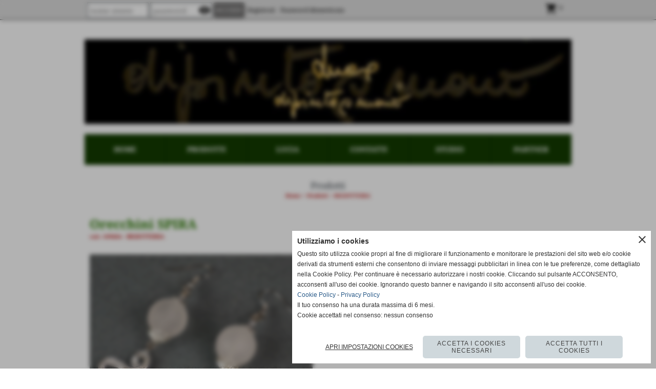

--- FILE ---
content_type: text/html; charset=UTF-8
request_url: https://www.luciadipintoamano.com/orecchini-spira.htm
body_size: 8514
content:
<!-- T. scheda: 0.001 -->
<!-- T. catalogoscheda: 0.031 -->
<!DOCTYPE html>
<html lang="it">
<head>
<title>Orecchini SPIRA</title>
<meta charset="utf-8">
<meta name="description" content="Palline in alabastro con metallo battuto e monachina in argento.">
<meta name="keywords" content="Orecchini SPIRA">
<link rel="canonical" href="https://www.luciadipintoamano.com/orecchini-spira.htm"><meta http-equiv="Content-Security-Policy" content="upgrade-insecure-requests">
<meta property="og:author" content="www.luciadipintoamano.com">
<meta property="og:publisher" content="www.ellegrafica.com">
<meta name="generator" content="www.ellegrafica.com">
<meta name="robots" content="max-snippet:-1,max-image-preview:standard,max-video-preview:30">
<link rel="stylesheet preload" as="style" type="text/css" href="https://www.luciadipintoamano.com/fonts/material-icons/material-icons.css">
<link rel="stylesheet preload" as="style" type="text/css" href="https://www.server178.h725.net/fonts/noto-serif/noto-serif.css">
<link rel="stylesheet preload" as="style" type="text/css" href="https://www.server178.h725.net/fonts/open-sans/open-sans.css">
<link rel="stylesheet preload" as="style" type="text/css" href="https://www.server178.h725.net/fonts/pontano-sans/pontano-sans.css">
<link rel="stylesheet preload" as="style" type="text/css" href="https://www.server178.h725.net/fonts/roboto/roboto.css">
	
<link href="https://www.luciadipintoamano.com/css_personali/cachestile_larga1_1297.css" rel="stylesheet" type="text/css" media="all">
<meta name="viewport" content="width=device-width, initial-scale=1.0">
<meta name="format-detection" content="telephone=no">
<script src="https://www.luciadipintoamano.com/js/jquery.js"></script>
<script src="https://www.luciadipintoamano.com/js/datatimepicker/jquery.ui.timepicker.js?v=0.3.2" defer></script>
<link href="https://www.luciadipintoamano.com/js/datatimepicker/jquery.ui.timepicker.css?v=0.3.2" rel="stylesheet" type="text/css"/>
<script src="https://www.luciadipintoamano.com/js/jquery.ui.core.js"></script>
<script src="https://www.luciadipintoamano.com/js/datatimepicker/jquery.ui.datepicker.js" defer></script>
<script src="https://www.luciadipintoamano.com/js/datatimepicker/jquery.ui.timepicker-it.js" defer></script>
<script src="https://www.luciadipintoamano.com/js/datatimepicker/jquery.ui.datepicker-it.js" defer></script>
<link rel="stylesheet" href="https://www.luciadipintoamano.com/js/jquery-ui.css">

<script src="https://www.luciadipintoamano.com/js/libvarie.js?lu=02022026124220"></script>
<script src="https://www.luciadipintoamano.com/js/cookie/cookie.php?lu=02022026124220" defer></script>
<script src="https://www.luciadipintoamano.com/js/defer.php?lu=02022026124220" defer></script>
<script src="https://www.luciadipintoamano.com/js/menu.php?lu=02022026124220" defer></script>
<script src="https://www.luciadipintoamano.com/js/carrello.php?lu=02022026124220" defer></script>

<link rel="stylesheet preload" as="style" type="text/css" href="https://www.luciadipintoamano.com/js/slideshow/slideshow_css.php?lu=02022026124220">
<script src="https://www.luciadipintoamano.com/js/slideshow/slideshow_js.php?lu=02022026124220" defer></script>

<link rel="stylesheet preload" as="style" type="text/css" href="https://www.luciadipintoamano.com/js/slideshow2.0/slideshow_css.php?lu=02022026124220">
<script src="https://www.luciadipintoamano.com/js/slideshow2.0/slideshow_js.php?lu=02022026124220" defer></script>

<link rel="stylesheet preload" as="style" type="text/css" href="https://www.luciadipintoamano.com/js/calendario/calendario.css?lu=02022026124220">
<script src="https://www.luciadipintoamano.com/js/calendario/calendario.js?lu=02022026124220" defer></script>

<link rel="stylesheet preload" as="style" type="text/css" href="https://www.luciadipintoamano.com/js/boxscorrimento/boxscorrimento_css.php">
<script src="https://www.luciadipintoamano.com/js/boxscorrimento/boxscorrimento_js.php?lu=02022026124220" defer></script>

<link rel="stylesheet preload" as="style" type="text/css" href="https://www.luciadipintoamano.com/lightbox/lightbox_css.php?lu=02022026124220">
<script src="https://www.luciadipintoamano.com/lightbox/lightbox.js?lu=02022026124220" defer></script>

<script src="https://www.luciadipintoamano.com/js/inviaamico/inviaamico.js?lu=02022026124220" defer></script>

<!--Per rendere il sistema dei video di sfondo funzionante anche su explorer NON ELIMINARE LACIARE COSI-->
<!--[if lt IE 9]>
<script>
document.createElement('video');
</script>
<![endif]-->


<!-- NON SONO UN MODELLO --><!-- INIZIO AVVISO PRODOTTI IN CARRELLO -->
<script>
var $JQCarrelloAvviso = jQuery.noConflict();

$JQCarrelloAvviso(document).ready(function (){
		
}); 

function ShowCarrelloAvviso()
	{
	$JQCarrelloAvviso(".windows_CarrelloAvviso_sfondo").fadeIn(1000);	
	$JQCarrelloAvviso(".windows_CarrelloAvviso").fadeIn(1000);				

	$JQCarrelloAvviso(".windows_CarrelloAvviso_sfondo").click(function (e)
		{
		HideCarrelloAvviso();
		});	
		
	$JQCarrelloAvviso("#continuashopping, #continuashopping2").click(function (e)
		{
		HideCarrelloAvviso();
		});
	} 

function HideCarrelloAvviso()
	{
	$JQCarrelloAvviso(".windows_CarrelloAvviso_sfondo").fadeOut(1000);			
	$JQCarrelloAvviso(".windows_CarrelloAvviso").fadeOut(1000);
	} 

function HideAvvisoErrore2()
	{
	$JQCarrelloAvviso(".windows_avvisoErrore_sfondo").fadeOut(1000);			
	$JQCarrelloAvviso(".windows_avvisoErrore").fadeOut(1000);
	} 
</script>
<!-- FINE AVVISO PRODOTTI IN CARRELLO -->
		<script>
		var $jQCheckCampoAggiuntivo = jQuery.noConflict();
		
		$jQCheckCampoAggiuntivo(document).ready(function (index){
			
			$jQCheckCampoAggiuntivo("form[id^='moduloOrdine']").submit(function(index) {
				
				var selettore=$jQCheckCampoAggiuntivo(this).attr('id');
				var array=selettore.split('moduloOrdine');
				var trovate2=true;
				var patternemail = new RegExp(/^(("[\w-+\s]+")|([\w-+]+(?:\.[\w-+]+)*)|("[\w-+\s]+")([\w-+]+(?:\.[\w-+]+)*))(@((?:[\w-+]+\.)*\w[\w-+]{0,66})\.([a-z]{2,6}(?:\.[a-z]{2})?)$)|(@\[?((25[0-5]\.|2[0-4][\d]\.|1[\d]{2}\.|[\d]{1,2}\.))((25[0-5]|2[0-4][\d]|1[\d]{2}|[\d]{1,2})\.){2}(25[0-5]|2[0-4][\d]|1[\d]{2}|[\d]{1,2})\]?$)/i);
				var patterndate = new RegExp(/(?:0[1-9]|[12][0-9]|3[01])\/(?:0[1-9]|1[0-2])\/(?:19|20\d{2})/);
				
				$jQCheckCampoAggiuntivo("#moduloOrdine"+array[1]+" div[id^='ordinedatoaggiuntivovis_']").each(function (index, value) { 
					
					if(
						(!$jQCheckCampoAggiuntivo(this).find('input').val() || $jQCheckCampoAggiuntivo(this).find('input').val()=='undefined') && 
						(!$jQCheckCampoAggiuntivo(this).find('select').val() || $jQCheckCampoAggiuntivo(this).find('select').val()=='undefined') && 
						(!$jQCheckCampoAggiuntivo(this).find('textarea').val() || $jQCheckCampoAggiuntivo(this).find('textarea').val()=='undefined')
					)
					{
						trovate2=false;
					}
					else
					{
						//controllo i dati inseriti se email o data
						if($jQCheckCampoAggiuntivo(this).find('input').attr("id"))
						{
							var tipocampo = $jQCheckCampoAggiuntivo(this).find('input').attr("id").split('_');
							if(tipocampo[0]=='campoemail') 
							{
								if(!patternemail.test( $jQCheckCampoAggiuntivo(this).find('input').val() ))
								{
									trovate2=false;
								}								
							}
							else if(tipocampo[0]=='campodata')
							{
								if(!patterndate.test( $jQCheckCampoAggiuntivo(this).find('input').val() ))
								{
									trovate2=false;
								}
							}
						}						
					}													
				});
				
				if(!trovate2)
					{
					$jQCheckCampoAggiuntivo("#moduloOrdine"+array[1]+" #avvisocampiaggiuntivicomprasubito"+array[1]).show();
					return false;
					}
				else
					{
					$jQCheckCampoAggiuntivo("#moduloOrdine"+array[1]+" #avvisocampiaggiuntivicomprasubito"+array[1]).hide();
					}
			});
		});
	</script>
	
		
	
<style>


@media all and (min-width: 1000px) {
	#box41 .tab02 {
		width: 100%;
	}
	
	#box41 .tab01 {
		position: relative;
		overflow: hidden;
	}
}</style>
<!-- foglio stampa -->
<link rel="stylesheet" href="https://www.luciadipintoamano.com/css/stampa.css" media="print"> 

<!-- T. intestazionecss: 0.009 -->
	
<script>

var $JQSchedaCatalogo = jQuery.noConflict();
$JQSchedaCatalogo(function() {

	tooltipIconaPiu();

	/*tooltip foto*/
	$JQSchedaCatalogo(".tooltipFoto").hide();
		
	$JQSchedaCatalogo(".tooltipIcona").mouseover(function(e) {
			
			var top = e.pageY;
			var left = e.pageX;
			
			$JQSchedaCatalogo(this).next(".tooltipFoto").css({
				display: 'block'
		});
	});
	
	$JQSchedaCatalogo(".tooltipIcona").mouseout(function(e) {
		$JQSchedaCatalogo(".tooltipFoto").fadeOut("slow");
	});
	/**/
});

function vaiTabComb(){
	$JQSchedaCatalogo("html,body").animate({scrollTop: $JQSchedaCatalogo("#tabComb").offset().top}, "slow");
}

function tooltipIconaPiu()
	{	
	//tooltip info
	$JQSchedaCatalogo(".tooltipIconaPiu").click(function(e) {
		
		$JQSchedaCatalogo(".tooltipPrezzo").hide();
			
		var top = e.pageY;
		var left = e.pageX;	
		
		$JQSchedaCatalogo(this).next(".tooltipPrezzo").css({"display": "block"});
		e.stopPropagation();
	});
	
	$JQSchedaCatalogo(".tooltipChiudiPrezzo").click(function() {
		$JQSchedaCatalogo(".tooltipPrezzo").fadeOut("slow");
	});
	
	$JQSchedaCatalogo("body").click(function() {
		$JQSchedaCatalogo(".tooltipPrezzo").fadeOut("slow");
	});
	}
</script>

<meta property="og:title" content="Orecchini SPIRA" />
<meta property="og:type" content="article" />
<meta property="og:url" content="https://www.luciadipintoamano.com/orecchini-spira.htm" />
<meta property="og:description" content="Palline in alabastro con metallo battuto e monachina in argento." />
<!-- img meta: opmb4.jpg --><!-- 3 -->
<meta property="og:image" content="https://www.luciadipintoamano.com/foto/grandi/opmb4.jpg" />
<meta name="twitter:image" content="https://www.luciadipintoamano.com/foto/grandi/opmb4.jpg" />
<meta name="twitter:image:alt" content="" />
<meta property="og:image:type" content="image/jpg" />
<meta property="og:image:width" content="1000" />
<meta property="og:image:height" content="931" />

<meta name="twitter:card" content="summary_large_image">
<meta name="twitter:creator" content="@luciadipintoamano.com" />
<meta name="twitter:site" content="@luciadipintoamano.com">
<meta name="twitter:title" content="Orecchini SPIRA">
<meta name="twitter:description" content="Palline in alabastro con metallo battuto e monachina in argento.">
<meta name="twitter:domain" content="www.luciadipintoamano.com">
<script type="application/ld+json">
    {
      "@context": "https://schema.org/",
      "@type": "Product",
      "name": "Orecchini SPIRA",
      "image": [
        "https://www.luciadipintoamano.com/foto/grandi/opmb4.jpg"
       ],
      "description": "Palline in alabastro con metallo battuto e monachina in argento.",
      "sku": "OPMB4",
      "url": "https://www.luciadipintoamano.com/orecchini-spira.htm",
      "brand": {
        "@type": "Organization",
        "name": "luciadipintoamano.com"
      },
      	"offers": {
	        "@type": "Offer",
	        "priceCurrency": "EUR",
	        "price": "12.00",
	        "availability": "https://schema.org/InStock",
     		"url": "https://www.luciadipintoamano.com/orecchini-spira.htm"
      	}
    }
</script>
</head>
<body id="catalogo-scheda-52" class="">
	<a href="#contenuto-main" class="skip-link">Salta al contenuto principale</a>
<!-- inizio oggetti liberi body --><!-- fine oggetti liberi body -->
	<div id="sfondo-sito">
		<div id="data-ora">03 Febbraio 2026</div>
		
	<div id="accessoriofisso01"></div><div id="accessoriofisso02"></div><div id="accessorio-iniziosito"></div>
<div class="box-barra-alta">
	<div class="box-barra-alta-contenuto">
		
	
		<div class="box-barra-alta-autenticazione">							
			<form name="modulo_autenticazione_alto" id="modulo_autenticazione_alto" action="autenticazione.php" method="post">				
				<div class="riga-autenticazione">					
					<label for="username_log" class="nascosto">nome utente</label>
					<input name="username_log" id="username_log" type="text" placeholder="nome utente" autocomplete="username">
				</div>
				<div class="riga-autenticazione" style="position: relative;">
					<label for="password_log" class="nascosto">password</label>
					<input name="password_log" id="password_log" type="password" placeholder="password" autocomplete="current-password"><span class="viewPassword notranslate">visibility</span>
				</div>
				<div class="riga-autenticazione-submit">
					<input name="submit" type="submit" value="accedi" class="bottone bottone-p bottone-submit">
				</div>
				<div class="riga-autenticazione-link">
					<div class="riga-autenticazione-link-registrati"><a href="registrazione.php" class="linkbianco" title="Registrati" rel="nofollow">Registrati</a></div>
						<div class="riga-autenticazione-link-recuperapassword"><a href="password_forgot.php" class="linkbianco" title="Password dimenticata" rel="nofollow">Password dimenticata</a></div>
					<div class="riga-autenticazione-link-clear"></div>
				</div>		
				<div class="riga-autenticazione-clear"></div>
			</form>
		</div>
		
		
		
		<div class="box-barra-alta-carrello"><a href="catalogo_carrello_riepilogo.php" rel="nofollow" title="0 prodotti nel carrello"><span class="material-icons notranslate">shopping_cart</span> <span class="box-barra-alta-carrello-numero">0</span></a></div>
		
		
	</div>	
</div>
	<header id="testa" role="banner">
	    <div id="testa-interna"><!-- inizio oggetti liberi testa -->
<!-- fine oggetti liberi testa --><!-- no cache -->
<div class="box-generico ridotto "  id="box47">    
    <div class="boxContenuto">
		<div class="tab01">
		
			<!-- tab01 corpo -->
			<div class="tab01-corpo"><div class="contenitore-tab02">
			<div class="tab02 tab-nudo"><div class="tab02-area-foto"><div class="immagine align-center"><img src="/foto/grandi/1-1395412273-1.png" sizes="(min-width: 950px) 950px, 100vw" srcset="/foto/grandi/1-1395412273-1.png 950w" alt="" width="950" height="165">
				<input name="w_immagine_box" id="w_immagine_box_spec_47_1" type="hidden" value="950">
				<input name="h_immagine_box" id="h_immagine_box_spec_47_1" type="hidden" value="165">
				</div></div>
				</div></div>	
			</div>
		</div>  
    	</div>
</div><!-- T. box 47: 0.002 --><!-- no cache --><!-- menu: 1 | eredita: no | chi eredita:  | tipo: orizzontale -->
	<div id="ancora-menu-orizzontale1-46"></div>
	<nav class="menu-orizzontale" id="menu-orizzontale1-46" style="z-index: 99" data-tipoMenu="orizzontale">
		<div class="menu-orizzontale-riga">
			<ul><li class="menu-orizzontale-tasto">
	<a href="https://www.luciadipintoamano.com/" title="HOME" data-urlPulsante="" data-moduloPulsante="homepage">HOME</a>
</li><li class="menu-orizzontale-tasto">
	<a href="prodotti.htm" title="Prodotti" data-urlPulsante="categorie.php?modulo_attuale=catalogo" data-moduloPulsante="catalogo">PRODOTTI</a>
</li><li class="menu-orizzontale-tasto">
	<a href="javascript:void(0)" style="pointer-events: none; cursor: default;" title="LUCIA" data-urlPulsante="javascript:void(0)" data-moduloPulsante="">LUCIA</a>
					<div class="menu-orizzontale-tendina">
						<div class="menu-orizzontale-tendina-tasto">
							<a href="https://www.luciadipintoamano.com/lucia.htm" title="Lucia Fiaschi" data-urlPulsante="lucia.htm" data-moduloPulsante="pagine_aggiuntive">BIOGRAFIA</a>
						</div>
						<div class="menu-orizzontale-tendina-tasto">
							<a href="https://www.luciadipintoamano.com/le-critiche.htm" title="le critiche" data-urlPulsante="le-critiche.htm" data-moduloPulsante="pagine_aggiuntive">CRITICHE</a>
						</div>
						<div class="menu-orizzontale-tendina-tasto">
							<a href="https://www.luciadipintoamano.com/come-nasce-un-opera.htm" title="come nasce un opera" data-urlPulsante="come-nasce-un-opera.htm" data-moduloPulsante="pagine_aggiuntive">COME NASCE UN OPERA</a>
						</div>
					</div>
</li><li class="menu-orizzontale-tasto">
	<a href="javascript:void(0)" style="pointer-events: none; cursor: default;" title="CONTATTI" data-urlPulsante="javascript:void(0)" data-moduloPulsante="">CONTATTI</a>
					<div class="menu-orizzontale-tendina">
						<div class="menu-orizzontale-tendina-tasto">
							<a href="https://www.luciadipintoamano.com/Lucia-Dipinto-a-Mano.htm" title="Ditta DECOR.FL di Fiaschi Lucia" data-urlPulsante="Lucia-Dipinto-a-Mano.htm" data-moduloPulsante="pagine_aggiuntive">DOVE SIAMO</a>
						</div>
						<div class="menu-orizzontale-tendina-tasto">
							<a href="https://www.luciadipintoamano.com/Contatti.htm" title="CONTATTI" data-urlPulsante="Contatti.htm" data-moduloPulsante="">CONTATTI</a>
						</div>
					</div>
</li><li class="menu-orizzontale-tasto">
	<a href="javascript:void(0)" style="pointer-events: none; cursor: default;" title="STUDIO" data-urlPulsante="javascript:void(0)" data-moduloPulsante="">STUDIO</a>
					<div class="menu-orizzontale-tendina">
						<div class="menu-orizzontale-tendina-tasto">
							<a href="foto-gallery.htm" title="Foto gallery- figure a olio e acrilico in rilievo e astratto" data-urlPulsante="categorie.php?modulo_attuale=fotogallery" data-moduloPulsante="fotogallery">OPERE</a>
						</div>
						<div class="menu-orizzontale-tendina-tasto">
							<a href="video.htm" title="video" data-urlPulsante="categorie.php?modulo_attuale=area_video" data-moduloPulsante="area_video">VIDEO</a>
						</div>
					</div>
</li><li class="menu-orizzontale-tasto">
	<a href="https://www.luciadipintoamano.com/PARTNERS.htm" title="PARTNERS" data-urlPulsante="PARTNERS.htm" data-moduloPulsante="pagine_aggiuntive">PARTNER</a>
</li>
				</ul>
			</div>
		</nav><!-- T. menu 46 parziale1: 0.000 | parziale2: 0.003 --><!-- T. menu 46: 0.003 -->		
	    <!-- CHIUSURA DI testa-interna -->
		</div>
	<!-- CHIUSURA DI testa -->
	</header>
	
	<div id="accessorio-iniziocontenuti"></div>		<div id="corpo-contenitore">
			<div id="corpo-contenuto-paginainterna">
								<div id="contenuti" class="catalogo-scheda scheda">
				
				<main class="pag00" id="contenuto-main" role="main">
										<div class="pag00-testa">
								<div class="titolo">Prodotti</div><div class="sottotitolo"><span class="nascosto">percorso: </span><a href="https://www.luciadipintoamano.com/" title="torna a Home">Home</a> &gt; <a href="prodotti.htm" title="torna a Prodotti">Prodotti</a> &gt; <a href="BIGIOTTERIA.htm" title="torna a BIGIOTTERIA">BIGIOTTERIA</a></div>					</div> 
											<div class="pag00-corpo">
																
								<!-- pag01 - contenuti -->
								<article class="pag01">
									
								<header class="pag01-testa"><div class="titolo"><h1>Orecchini SPIRA</h1></div><div class="sottotitolo"><span class="sottotitolo-codice"><strong>cod.:</strong> OPMB4</span><span class="sottotitolo-categorie"> - <span class="categorianome"><a href="BIGIOTTERIA.htm" title="BIGIOTTERIA">BIGIOTTERIA</a></span></span></div>
								</header>									<div class="pag01-corpo">
											<div class="float-left struttura-immagine-sx"><div class="galleria-foto">
<div class="lb-galleriafotografica">    
 
        <label for="imagefotogallery52-1" title="zoom">
            <img src="foto/grandi/opmb4.jpg" width="" height="" alt="" class="fotodazoomare" title="">
			<input type="hidden" id="datifotogallery52-1" data-pathfoto="foto/grandi/opmb4.jpg" data-didascalia="" data-srcset="" data-sizes="" data-width="" data-height="" data-alt="" data-title="">
        </label>
			<input type="hidden" id="lb-maxelementfotogallery52" data-maxelement="1">
	        <div class="lb-overlay" id="overlayimagefotogallery52">	
	            <label for="lb-closefotogallery52">
	                <span class="lb-close">X CLOSE</span>					
					<span class="lb-contenitoreimmagine">					
	    	     		<img src="" srcset="" sizes="" width="" height="" alt="" title="" />
	    				 
	                    <label for="imagefotogallery52" title="<< precedente" class="lb-thumbimg">
	                        <span class="lb-prev"><span class="material-icons notranslate">keyboard_arrow_left</span></span>
	                    </label> 
	                    <label for="imagefotogallery52" title="successivo >>" class="lb-thumbimg">
	                        <span class="lb-next"><span class="material-icons notranslate">keyboard_arrow_right</span></span>
	                    </label>	
					</span>    				
					<span class="lb-didascalia"></span>				
	            </label>            
	        </div>    
<input type="radio" name="lb-galleryfotogallery52" id="lb-closefotogallery52">
</div>  
</div></div><div class="span-classe-testo testo">Palline in alabastro con metallo battuto e monachina in argento.</div><div class="clear-left"></div><div class="contenitore-aree-prezzo">
	<div class="BoxDelPrezzo-scheda-52"> 
		<div class="areaprezzo-largo"><div class="areaprezzo-prezzi">
					<div class="areaprezzo-effettivo">
						<span class="areaprezzo-big">&euro; 12,00</span>
						<span class="areaprezzo-small"> / Pz </span>
					</div></div>
			<div class="areaprezzo-info-prezzo">
			<span>iva inc.</span>
			</div>
		</div>
	</div>
	
	<div class="area-acquista-adesso">
	<form action="catalogo_carrello_aggiungi.php?idprodotto=52" method="get" name="moduloOrdine52" id="moduloOrdine52">
		<div class="dati-acquista-adesso">
			<div class="quantita-acquista-adesso">
				<label for="quantita52"><strong>q.tà</strong></label> <span class="quantita-remove">remove_circle</span><input type="text" name="quantita" id="quantita52" value="1" size="2" style="text-align: center;" placeholder="q.tà" autocomplete="off"><span class="quantita-add">add_circle</span>
			</div>
			<div class="limitiordine-acquista-adesso"></div>
			<div class="codice-acquista-adesso" title="codice"></div>
			<div class="pulsante-acquista-adesso">
				
				<input type="hidden" name="provenienza" value="scheda">
				<input type="hidden" name="idprodotto" value="52">
				<input type="hidden" name="modulo" value="catalogo">
				<input type="hidden" name="doveMiTrovo" value="scheda">
				
				<input type="submit" name="comprasubito" id="comprasubito52" class="bottone bottone-p bottone-comprasubito" value="Compralo Subito"> 
				<div id="avvisovarianticomprasubito52" class="avvisosceglivarianti-acquista-adesso">scegli la variante</div>
				<div id="avvisocampiaggiuntivicomprasubito52" class="avvisosceglivarianti-acquista-adesso">inserisci i campi aggiuntivi</div>
			</div>
			
			
			
		</div>
	</form>
	</div>
	<div class="clear-right"></div></div>									</div> 	
																	</article>
								<!-- FINE pag01 - contenuti -->								
								<div class="box-paginazione">
												<div class="float-left" style="width: 33%"><a href="orecchini-rami.htm" title="scheda precedente: Orecchini RAMI">&lt;&lt; precedente</a></div>
										  <div class="float-left visibilita-solo-pc align-center" style="width: 33%">&nbsp;
										  </div>
										  <div class="float-right align-right" style="width: 33%"><a href="bracciale-e-orecchini-anelli.htm" title="scheda successiva: Bracciale e orecchini ANELLI">successivo >></a></div><div class="clear-left clear-right"></div></div>					</div>					
				    				</main>	
		    <!-- FINE ZONA DEI CONTENUTI -->
		    </div>
		        
			<div class="cancellatore-corpo"></div>
		</div>
	</div>
	<hr>
	<div id="accessorio-finecontenuti"></div>
<!-- T. schedatemplate: 0.027 -->
<footer id="piede-contenitore" role="contentinfo">
	<!-- inizio oggetti liberi piede -->
<!-- fine oggetti liberi piede -->	
	<div id="piede-contenuto">		
		<!-- no cache -->
<div class="box-dati-azienda largo "  id="box14">    
    <div class="boxContenuto">
		<div class="tab01 tab-nudo">
				<div class="tab02 tab-nudo">
					<div class="tab02-corpo">
						
			<div class="descrizione">
				<div align="center"><span style="font-size: 13px;">DECOR.FL di Fiaschi Lucia<BR>Via Borgo Santo Stefano, 15 - 56048 Volterra (Pisa)<BR>P.I. 01879540506 C.F FSCLCU58T71M126N<BR>Cell. 3478922909 <BR><a href="mailto:decor.fl@luciadipintoamano.com">decor.fl@luciadipintoamano.com<BR></a><BR><BR><a href="https://www.luciadipintoamano.com/Informativa-Privay.htm">privacy</a> - <a href="http://www.luciadipintoamano.com/Informativa-sui-cookies.htm">informativa coockies</a></span></div>
			</div>
					</div>
				</div>
		</div>  
    	</div>
</div><!-- T. box 14: 0.001 -->		
	</div>
</footer>
		<!-- T. piede: 0.003 -->

<div id="firma" role="region" aria-label="Crediti del sito">
	www.ellegrafica.com - info@ellegrafica.com
</div>	
<div class="windowsSfondo windows_CarrelloAvviso_sfondo windows_NonVisibile_sfondo"></div>
<div class="windows_small windows_CarrelloAvviso windows_NonVisibile">
	<div>Il prodotto è stato inserito nel carrello</div> 
	<br />
	<div class="bottone bottone-m bottone-continuashopping" id="continuashopping" title="continua lo shopping">continua lo shopping</div> 
	<a href="catalogo_carrello_riepilogo.php" class="bottone bottone-m bottone-vaicassa" title="vai alla cassa" rel="nofollow">vai alla cassa</a> 
	<div class="clear-both"></div>
</div>
		<div class="windowsSfondo windows_AvvisaDisponibile_sfondo windows_NonVisibile_sfondo"></div>
<div class="windows_small windows_AvvisaDisponibile windows_NonVisibile">
	<span class="windows_small_chiudi">close</span>
	<form id="formavvisadisponibile" name="formavvisadisponibile" action="catalogo_carrello_aggiungi_2.php" method="post">	
		<div class="windows_small_titolo">Richiedi il prodotto</div> 
		<div class="windows_small_testo">Inserisci il tuo indirizzo E-mail per essere avvisato quando il prodotto tornerà disponibile.</div>
		<br />
		<input type="email" id="email" name="email" value="" autocomplete="email">
		<BR>
		<span class="avvisadisponibileerrore errore"></span>
		<BR>
		<input type="hidden" id="idcombinazione" name="idcombinazione" value="">
		<input type="submit" class="bottone bottone-p bottone-avvisadiponibile" id="confermaavvisadiponibile" name="confermaavvisadiponibile" value="Invia Richiesta">
	</form>	
	<div id="EsitoAvvisaDisponibileOK" class="esitopositivo">Richiesta disponibilità inviata</div> 	
	<div id="EsitoAvvisaDisponibileNOK" class="errore">Richiesta disponibilità non inviata</div> 	
</div>
		<div class="windowsSfondo windows_Autenticazione_sfondo windows_NonVisibile_sfondo"></div>
<div class="windows_small windows_Autenticazione windows_NonVisibile">
	<span class="windows_small_chiudi">close</span>
	<form id="formWinAutenticazione" name="formWinAutenticazione" action="autenticazione.php" method="post">	
		<div class="windows_small_titolo">ACCEDI</div> 
		<BR>			
		<label for="username_log" class="nascosto">nome utente</label>
		<input name="username_log" type="text" id="username_log" placeholder="nome utente" autocomplete="username"> 
		<label for="password_log" class="nascosto">password</label>
		<span style="position: relative;"><input name="password_log" type="password" id="password_log" placeholder="password" autocomplete="current-password"><span class="viewPassword">visibility</span></span>
		<div class="errore"></div>
		<div id="campiWinAutenticazione"></div>
		<input type="hidden" id="azione" name="azione" value="WinAutenticazione">
		<input type="submit" class="bottone bottone-m bottone-submit" id="confermaautenticazione" name="confermaautenticazione" value="Autenticazione">
		<div class="windows_Autenticazione_registrati">
			<div class="windows_small_titolo">NON SONO REGISTRATO</div>
			<BR>			
			<a href="registrazione.php" class="bottone bottone-m bottone-registrati" id="hrefWinAutenticazione" rel="nofollow" title="crea account">crea account</a>
		</div>		
	</form>	
</div>
		<div id="windows_confirm_delete">
    <div id="windows_confirm_delete_label"></div>    
    <div id="windows_confirm_delete_button"></div>
</div>
<button type="button" id="tornasu" class="tornasu" aria-label="Torna all'inizio">
  <img src="/img/torna-su.png" alt="" aria-hidden="true" role="presentation">
</button>
	<aside id="risoluzioneschermo" style="display: none;">
	<span id="risoluzionedimensione"> × </span><span id="detectmobile">no</span><span id="stilemobileattivo">mobilesi</span> - DetectMobile: no (stile mobile: mobilesi && session windowwidth: )</aside>
<aside id="linguabrowsersitoweb" style="display: none;">
	<div id="linguabrowser"></div>
	<div id="linguasitoweb"></div>
</aside>
	<!--
-->
<div id="area-cookie2021-promemoria" title="Apri impostazioni cookies" role="button" tabindex="0" aria-haspopup="dialog" aria-controls="area-cookie2021" aria-label="Apri impostazioni cookies"><span class="material-icons notranslate" aria-hidden="true">cookie</span></div>
<div id="area-cookie2021-sfondo" style="display: none;" aria-hidden="true"></div>
<div id="area-cookie2021" style="display: none;" role="dialog" aria-modal="true" aria-labelledby="cookie2021-title" aria-describedby="cookie2021-desc">
	<span id="area-cookie2021-chiudi" class="material-icons notranslate" title="Chiudi il banner e accetta i cookies necessari" role="button" tabindex="0" aria-label="Chiudi il banner e accetta i cookies necessari">close</span>
	<div class="area-cookie2021-contenuto">	
		<div class="area-cookie2021-contenuto-titolo" id="cookie2021-title">Utilizziamo i cookies</div>		
		<div class="area-cookie2021-contenuto-info" id="cookie2021-desc">
			<div>Questo sito utilizza cookie propri al fine di migliorare il funzionamento e monitorare le prestazioni del sito web e/o cookie derivati da strumenti esterni che consentono di inviare messaggi pubblicitari in linea con le tue preferenze, come dettagliato nella Cookie Policy. Per continuare &egrave; necessario autorizzare i nostri cookie. Cliccando sul pulsante ACCONSENTO, acconsenti all'uso dei cookie. Ignorando questo banner e navigando il sito acconsenti all'uso dei cookie.</div>
			<div><a href="Informativa-sui-cookies.htm" title="Cookie Policy" rel="nofollow">Cookie Policy</a> - <a href="Informativa-Privay.htm" title="Privacy Policy" rel="nofollow">Privacy Policy</a></div>
			<div id="statoconsensocookiebanner">Il tuo consenso ha una durata massima di 6 mesi.<BR>Cookie accettati nel consenso: nessun consenso<BR></div>
		</div>		
		<div class="area-cookie2021-contenuto-dettagli">
			<div class="area-cookie2021-contenuto-dettagli-cookie">			
				<div class="area-cookie2021-contenuto-dettagli-cookie-blocco">
					<div class="area-cookie2021-contenuto-dettagli-cookie-blocco-info">
						<div class="area-cookie2021-contenuto-dettagli-cookie-blocco-nome" id="nome_necessary">
							tecnici necessari
						</div>
						<div class="area-cookie2021-contenuto-dettagli-cookie-blocco-descrizione" id="desc_necessary">
							I cookie tecnici e necessari aiutano a rendere fruibile un sito web abilitando funzioni di base come la navigazione della pagina e l'accesso alle aree protette del sito web. Il sito web non può funzionare correttamente senza questi cookie.
						</div>
					</div>
					<div class="area-cookie2021-contenuto-dettagli-cookie-blocco-consenso" aria-disabled="true" role="presentation" aria-hidden="true">
						<input type="checkbox" id="label_consensocookienecessary" aria-describedby="nome_necessary desc_necessary" aria-label="tecnici necessari (non modificabile)" disabled checked>
						<label for="label_consensocookienecessary" class="interruttore sbiadito" title="tecnici necessari">
							<span class="nascosto">tecnici necessari (non modificabile)</span>
							<span class="interruttoreslider round disabilitato" aria-hidden="true"></span>
						</label>						
					</div>
				</div>
				
				<div class="area-cookie2021-contenuto-dettagli-cookie-blocco">
					<div class="area-cookie2021-contenuto-dettagli-cookie-blocco-info">
						<div class="area-cookie2021-contenuto-dettagli-cookie-blocco-nome" id="nome_targeting">
							marketing e pubblicità
						</div>
						<div class="area-cookie2021-contenuto-dettagli-cookie-blocco-descrizione" id="desc_targeting">
							I cookie di marketing e pubblicità vengono utilizzati per tenere traccia dei visitatori sui siti web. L'intenzione è quella di visualizzare annunci pertinenti e coinvolgenti per il singolo utente e quindi più preziosi per editori e inserzionisti terzi.
						</div>
					</div>
					<div class="area-cookie2021-contenuto-dettagli-cookie-blocco-consenso">
						<input type="checkbox" id="label_consensocookietargeting" name="consensocookietargeting" aria-describedby="nome_targeting desc_targeting" aria-label="Attiva o disattiva cookie: marketing e pubblicità" data-category="targeting" value="si">
						<label for="label_consensocookietargeting" class="interruttore" title="marketing e pubblicità">
							<span class="nascosto">marketing e pubblicità</span>
							<span class="interruttoreslider round" id="interruttore_consensocookietargeting" aria-hidden="true"></span>  							
						</label>
					</div>
				</div>		
			</div>		
		</div>		
		<div class="area-cookie2021-contenuto-pulsanti">
			<div id="area-cookie2021-impostazioni" class="bottone-cookie2021" title="Apri impostazioni cookies" role="button" tabindex="0" aria-label="Apri impostazioni cookies">Apri impostazioni cookies</div>
			<div id="area-cookie2021-selezionati" class="bottone bottone-p bottone-cookie2021" title="Accetta i cookies selezionati" role="button" tabindex="0" aria-label="Accetta i cookies selezionati">Accetta i cookies selezionati</div>
			<div id="area-cookie2021-necessari" class="bottone bottone-p bottone-cookie2021" title="Accetta i cookies necessari" role="button" tabindex="0" aria-label="Accetta i cookies necessari">Accetta i cookies necessari</div>
			<div id="area-cookie2021-tutti" class="bottone bottone-p bottone-cookie2021" title="Accetta tutti i cookies" role="button" tabindex="0" aria-label="Accetta tutti i cookies">Accetta tutti i cookies</div>
		</div>
	</div>	
</div></div>
<div id="accessorio-finepiede"></div>
<!-- 51t0p3r-51am0-1-p1u-b3ll1 | /orecchini-spira.htm | /scheda.php?par=orecchini-spira | catalogo_scheda.php?idprodotto=52 | 81.4.100.57 | OK-TESTONE | 0.066 | PHP 7.2.24 -->
	<input type="hidden" id="requestUriDoveSono" name="requestUriDoveSono" value="orecchini-spira.htm">
	<input type="hidden" id="phpSelfDoveSono" name="phpSelfDoveSono" value="scheda.php">
	<input type="hidden" id="phpSelfDoveSono2" name="phpSelfDoveSono2" value="catalogo_scheda.php">
	<input type="hidden" id="queryStringDoveSono" name="queryStringDoveSono" value="par=orecchini-spira">
	<input type="hidden" id="queryStringDoveSono2" name="queryStringDoveSono2" value="idprodotto=52">
	<input type="hidden" id="moduloDoveSono" name="moduloDoveSono" value="catalogo">
	<input type="hidden" id="array_menu_dedicato_dipendedasezione" name="array_menu_dedicato_dipendedasezione" value=""></body>
</html>
<!--FINEA-->
<!--FINEB-->